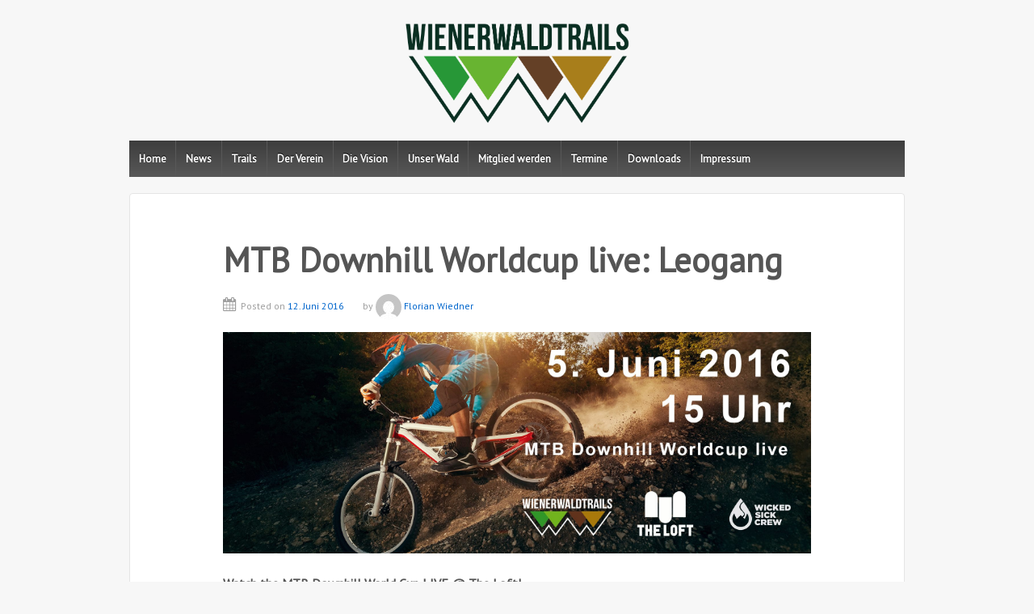

--- FILE ---
content_type: text/html; charset=UTF-8
request_url: https://www.wienerwaldtrails.at/mtb-downhill-worldcup-live-leogang/
body_size: 13562
content:
	<!doctype html>
	<!--[if !IE]>
	<html class="no-js non-ie" lang="de"> <![endif]-->
	<!--[if IE 7 ]>
	<html class="no-js ie7" lang="de"> <![endif]-->
	<!--[if IE 8 ]>
	<html class="no-js ie8" lang="de"> <![endif]-->
	<!--[if IE 9 ]>
	<html class="no-js ie9" lang="de"> <![endif]-->
	<!--[if gt IE 9]><!-->
<html class="no-js" lang="de"> <!--<![endif]-->
	<head>

		<meta charset="UTF-8"/>
		<meta name="viewport" content="width=device-width, initial-scale=1.0">

		<title>MTB Downhill Worldcup live: Leogang &#124; WienerWaldTrails</title>

		<link rel="profile" href="http://gmpg.org/xfn/11"/>
		<link rel="pingback" href="https://www.wienerwaldtrails.at/xmlrpc.php"/>

		<title>MTB Downhill Worldcup live: Leogang &#8211; WienerWaldTrails</title>
<meta name='robots' content='max-image-preview:large' />
<meta name="dlm-version" content="5.1.6"><link rel="alternate" type="application/rss+xml" title="WienerWaldTrails &raquo; Feed" href="https://www.wienerwaldtrails.at/feed/" />
		<link rel="apple-touch-icon" href="https://www.wienerwaldtrails.at/wp-content/uploads/2014/11/WWT_logo_newsletter.png"/>
	<link rel="alternate" title="oEmbed (JSON)" type="application/json+oembed" href="https://www.wienerwaldtrails.at/wp-json/oembed/1.0/embed?url=https%3A%2F%2Fwww.wienerwaldtrails.at%2Fmtb-downhill-worldcup-live-leogang%2F" />
<link rel="alternate" title="oEmbed (XML)" type="text/xml+oembed" href="https://www.wienerwaldtrails.at/wp-json/oembed/1.0/embed?url=https%3A%2F%2Fwww.wienerwaldtrails.at%2Fmtb-downhill-worldcup-live-leogang%2F&#038;format=xml" />
<style id='wp-img-auto-sizes-contain-inline-css' type='text/css'>
img:is([sizes=auto i],[sizes^="auto," i]){contain-intrinsic-size:3000px 1500px}
/*# sourceURL=wp-img-auto-sizes-contain-inline-css */
</style>
<style id='wp-emoji-styles-inline-css' type='text/css'>

	img.wp-smiley, img.emoji {
		display: inline !important;
		border: none !important;
		box-shadow: none !important;
		height: 1em !important;
		width: 1em !important;
		margin: 0 0.07em !important;
		vertical-align: -0.1em !important;
		background: none !important;
		padding: 0 !important;
	}
/*# sourceURL=wp-emoji-styles-inline-css */
</style>
<link rel='stylesheet' id='wp-block-library-css' href='https://www.wienerwaldtrails.at/wp-includes/css/dist/block-library/style.min.css?ver=e177725a6b8d4a872e936c31e3286d6d' type='text/css' media='all' />
<style id='global-styles-inline-css' type='text/css'>
:root{--wp--preset--aspect-ratio--square: 1;--wp--preset--aspect-ratio--4-3: 4/3;--wp--preset--aspect-ratio--3-4: 3/4;--wp--preset--aspect-ratio--3-2: 3/2;--wp--preset--aspect-ratio--2-3: 2/3;--wp--preset--aspect-ratio--16-9: 16/9;--wp--preset--aspect-ratio--9-16: 9/16;--wp--preset--color--black: #000000;--wp--preset--color--cyan-bluish-gray: #abb8c3;--wp--preset--color--white: #ffffff;--wp--preset--color--pale-pink: #f78da7;--wp--preset--color--vivid-red: #cf2e2e;--wp--preset--color--luminous-vivid-orange: #ff6900;--wp--preset--color--luminous-vivid-amber: #fcb900;--wp--preset--color--light-green-cyan: #7bdcb5;--wp--preset--color--vivid-green-cyan: #00d084;--wp--preset--color--pale-cyan-blue: #8ed1fc;--wp--preset--color--vivid-cyan-blue: #0693e3;--wp--preset--color--vivid-purple: #9b51e0;--wp--preset--gradient--vivid-cyan-blue-to-vivid-purple: linear-gradient(135deg,rgb(6,147,227) 0%,rgb(155,81,224) 100%);--wp--preset--gradient--light-green-cyan-to-vivid-green-cyan: linear-gradient(135deg,rgb(122,220,180) 0%,rgb(0,208,130) 100%);--wp--preset--gradient--luminous-vivid-amber-to-luminous-vivid-orange: linear-gradient(135deg,rgb(252,185,0) 0%,rgb(255,105,0) 100%);--wp--preset--gradient--luminous-vivid-orange-to-vivid-red: linear-gradient(135deg,rgb(255,105,0) 0%,rgb(207,46,46) 100%);--wp--preset--gradient--very-light-gray-to-cyan-bluish-gray: linear-gradient(135deg,rgb(238,238,238) 0%,rgb(169,184,195) 100%);--wp--preset--gradient--cool-to-warm-spectrum: linear-gradient(135deg,rgb(74,234,220) 0%,rgb(151,120,209) 20%,rgb(207,42,186) 40%,rgb(238,44,130) 60%,rgb(251,105,98) 80%,rgb(254,248,76) 100%);--wp--preset--gradient--blush-light-purple: linear-gradient(135deg,rgb(255,206,236) 0%,rgb(152,150,240) 100%);--wp--preset--gradient--blush-bordeaux: linear-gradient(135deg,rgb(254,205,165) 0%,rgb(254,45,45) 50%,rgb(107,0,62) 100%);--wp--preset--gradient--luminous-dusk: linear-gradient(135deg,rgb(255,203,112) 0%,rgb(199,81,192) 50%,rgb(65,88,208) 100%);--wp--preset--gradient--pale-ocean: linear-gradient(135deg,rgb(255,245,203) 0%,rgb(182,227,212) 50%,rgb(51,167,181) 100%);--wp--preset--gradient--electric-grass: linear-gradient(135deg,rgb(202,248,128) 0%,rgb(113,206,126) 100%);--wp--preset--gradient--midnight: linear-gradient(135deg,rgb(2,3,129) 0%,rgb(40,116,252) 100%);--wp--preset--font-size--small: 13px;--wp--preset--font-size--medium: 20px;--wp--preset--font-size--large: 36px;--wp--preset--font-size--x-large: 42px;--wp--preset--spacing--20: 0.44rem;--wp--preset--spacing--30: 0.67rem;--wp--preset--spacing--40: 1rem;--wp--preset--spacing--50: 1.5rem;--wp--preset--spacing--60: 2.25rem;--wp--preset--spacing--70: 3.38rem;--wp--preset--spacing--80: 5.06rem;--wp--preset--shadow--natural: 6px 6px 9px rgba(0, 0, 0, 0.2);--wp--preset--shadow--deep: 12px 12px 50px rgba(0, 0, 0, 0.4);--wp--preset--shadow--sharp: 6px 6px 0px rgba(0, 0, 0, 0.2);--wp--preset--shadow--outlined: 6px 6px 0px -3px rgb(255, 255, 255), 6px 6px rgb(0, 0, 0);--wp--preset--shadow--crisp: 6px 6px 0px rgb(0, 0, 0);}:where(.is-layout-flex){gap: 0.5em;}:where(.is-layout-grid){gap: 0.5em;}body .is-layout-flex{display: flex;}.is-layout-flex{flex-wrap: wrap;align-items: center;}.is-layout-flex > :is(*, div){margin: 0;}body .is-layout-grid{display: grid;}.is-layout-grid > :is(*, div){margin: 0;}:where(.wp-block-columns.is-layout-flex){gap: 2em;}:where(.wp-block-columns.is-layout-grid){gap: 2em;}:where(.wp-block-post-template.is-layout-flex){gap: 1.25em;}:where(.wp-block-post-template.is-layout-grid){gap: 1.25em;}.has-black-color{color: var(--wp--preset--color--black) !important;}.has-cyan-bluish-gray-color{color: var(--wp--preset--color--cyan-bluish-gray) !important;}.has-white-color{color: var(--wp--preset--color--white) !important;}.has-pale-pink-color{color: var(--wp--preset--color--pale-pink) !important;}.has-vivid-red-color{color: var(--wp--preset--color--vivid-red) !important;}.has-luminous-vivid-orange-color{color: var(--wp--preset--color--luminous-vivid-orange) !important;}.has-luminous-vivid-amber-color{color: var(--wp--preset--color--luminous-vivid-amber) !important;}.has-light-green-cyan-color{color: var(--wp--preset--color--light-green-cyan) !important;}.has-vivid-green-cyan-color{color: var(--wp--preset--color--vivid-green-cyan) !important;}.has-pale-cyan-blue-color{color: var(--wp--preset--color--pale-cyan-blue) !important;}.has-vivid-cyan-blue-color{color: var(--wp--preset--color--vivid-cyan-blue) !important;}.has-vivid-purple-color{color: var(--wp--preset--color--vivid-purple) !important;}.has-black-background-color{background-color: var(--wp--preset--color--black) !important;}.has-cyan-bluish-gray-background-color{background-color: var(--wp--preset--color--cyan-bluish-gray) !important;}.has-white-background-color{background-color: var(--wp--preset--color--white) !important;}.has-pale-pink-background-color{background-color: var(--wp--preset--color--pale-pink) !important;}.has-vivid-red-background-color{background-color: var(--wp--preset--color--vivid-red) !important;}.has-luminous-vivid-orange-background-color{background-color: var(--wp--preset--color--luminous-vivid-orange) !important;}.has-luminous-vivid-amber-background-color{background-color: var(--wp--preset--color--luminous-vivid-amber) !important;}.has-light-green-cyan-background-color{background-color: var(--wp--preset--color--light-green-cyan) !important;}.has-vivid-green-cyan-background-color{background-color: var(--wp--preset--color--vivid-green-cyan) !important;}.has-pale-cyan-blue-background-color{background-color: var(--wp--preset--color--pale-cyan-blue) !important;}.has-vivid-cyan-blue-background-color{background-color: var(--wp--preset--color--vivid-cyan-blue) !important;}.has-vivid-purple-background-color{background-color: var(--wp--preset--color--vivid-purple) !important;}.has-black-border-color{border-color: var(--wp--preset--color--black) !important;}.has-cyan-bluish-gray-border-color{border-color: var(--wp--preset--color--cyan-bluish-gray) !important;}.has-white-border-color{border-color: var(--wp--preset--color--white) !important;}.has-pale-pink-border-color{border-color: var(--wp--preset--color--pale-pink) !important;}.has-vivid-red-border-color{border-color: var(--wp--preset--color--vivid-red) !important;}.has-luminous-vivid-orange-border-color{border-color: var(--wp--preset--color--luminous-vivid-orange) !important;}.has-luminous-vivid-amber-border-color{border-color: var(--wp--preset--color--luminous-vivid-amber) !important;}.has-light-green-cyan-border-color{border-color: var(--wp--preset--color--light-green-cyan) !important;}.has-vivid-green-cyan-border-color{border-color: var(--wp--preset--color--vivid-green-cyan) !important;}.has-pale-cyan-blue-border-color{border-color: var(--wp--preset--color--pale-cyan-blue) !important;}.has-vivid-cyan-blue-border-color{border-color: var(--wp--preset--color--vivid-cyan-blue) !important;}.has-vivid-purple-border-color{border-color: var(--wp--preset--color--vivid-purple) !important;}.has-vivid-cyan-blue-to-vivid-purple-gradient-background{background: var(--wp--preset--gradient--vivid-cyan-blue-to-vivid-purple) !important;}.has-light-green-cyan-to-vivid-green-cyan-gradient-background{background: var(--wp--preset--gradient--light-green-cyan-to-vivid-green-cyan) !important;}.has-luminous-vivid-amber-to-luminous-vivid-orange-gradient-background{background: var(--wp--preset--gradient--luminous-vivid-amber-to-luminous-vivid-orange) !important;}.has-luminous-vivid-orange-to-vivid-red-gradient-background{background: var(--wp--preset--gradient--luminous-vivid-orange-to-vivid-red) !important;}.has-very-light-gray-to-cyan-bluish-gray-gradient-background{background: var(--wp--preset--gradient--very-light-gray-to-cyan-bluish-gray) !important;}.has-cool-to-warm-spectrum-gradient-background{background: var(--wp--preset--gradient--cool-to-warm-spectrum) !important;}.has-blush-light-purple-gradient-background{background: var(--wp--preset--gradient--blush-light-purple) !important;}.has-blush-bordeaux-gradient-background{background: var(--wp--preset--gradient--blush-bordeaux) !important;}.has-luminous-dusk-gradient-background{background: var(--wp--preset--gradient--luminous-dusk) !important;}.has-pale-ocean-gradient-background{background: var(--wp--preset--gradient--pale-ocean) !important;}.has-electric-grass-gradient-background{background: var(--wp--preset--gradient--electric-grass) !important;}.has-midnight-gradient-background{background: var(--wp--preset--gradient--midnight) !important;}.has-small-font-size{font-size: var(--wp--preset--font-size--small) !important;}.has-medium-font-size{font-size: var(--wp--preset--font-size--medium) !important;}.has-large-font-size{font-size: var(--wp--preset--font-size--large) !important;}.has-x-large-font-size{font-size: var(--wp--preset--font-size--x-large) !important;}
/*# sourceURL=global-styles-inline-css */
</style>

<style id='classic-theme-styles-inline-css' type='text/css'>
/*! This file is auto-generated */
.wp-block-button__link{color:#fff;background-color:#32373c;border-radius:9999px;box-shadow:none;text-decoration:none;padding:calc(.667em + 2px) calc(1.333em + 2px);font-size:1.125em}.wp-block-file__button{background:#32373c;color:#fff;text-decoration:none}
/*# sourceURL=/wp-includes/css/classic-themes.min.css */
</style>
<link rel='stylesheet' id='related-posts-by-taxonomy-css' href='https://www.wienerwaldtrails.at/wp-content/plugins/related-posts-by-taxonomy/includes/assets/css/styles.css?ver=e177725a6b8d4a872e936c31e3286d6d' type='text/css' media='all' />
<link rel='stylesheet' id='rs-plugin-settings-css' href='https://www.wienerwaldtrails.at/wp-content/plugins/revslider/public/assets/css/settings.css?ver=5.3.1.5' type='text/css' media='all' />
<style id='rs-plugin-settings-inline-css' type='text/css'>
#rs-demo-id {}
/*# sourceURL=rs-plugin-settings-inline-css */
</style>
<link rel='stylesheet' id='responsive-style-css' href='https://www.wienerwaldtrails.at/wp-content/themes/responsivepro/core/css/style.css?ver=6.3.2' type='text/css' media='all' />
<link rel='stylesheet' id='responsive-media-queries-css' href='https://www.wienerwaldtrails.at/wp-content/themes/responsivepro/core/css/responsive.css?ver=6.3.2' type='text/css' media='all' />
<link rel='stylesheet' id='responsive-child-style-css' href='https://www.wienerwaldtrails.at/wp-content/themes/wwtv2/style.css?ver=2.1' type='text/css' media='all' />
<link rel='stylesheet' id='pro-css-css' href='https://www.wienerwaldtrails.at/wp-content/themes/responsivepro/pro/lib/css/style.css?ver=1.0' type='text/css' media='all' />
<link rel='stylesheet' id='fontAwesome-css' href='https://www.wienerwaldtrails.at/wp-content/themes/responsivepro/pro/lib/css/font-awesome.min.css?ver=1.0' type='text/css' media='all' />
<!--n2css--><!--n2js--><script type="text/javascript" src="https://www.wienerwaldtrails.at/wp-includes/js/jquery/jquery.min.js?ver=3.7.1" id="jquery-core-js"></script>
<script type="text/javascript" src="https://www.wienerwaldtrails.at/wp-includes/js/jquery/jquery-migrate.min.js?ver=3.4.1" id="jquery-migrate-js"></script>
<script type="text/javascript" src="https://www.wienerwaldtrails.at/wp-content/plugins/revslider/public/assets/js/jquery.themepunch.tools.min.js?ver=5.3.1.5" id="tp-tools-js"></script>
<script type="text/javascript" src="https://www.wienerwaldtrails.at/wp-content/plugins/revslider/public/assets/js/jquery.themepunch.revolution.min.js?ver=5.3.1.5" id="revmin-js"></script>
<script type="text/javascript" src="https://www.wienerwaldtrails.at/wp-content/themes/responsivepro/core/js/responsive-modernizr.min.js?ver=2.6.1" id="modernizr-js"></script>
<link rel="https://api.w.org/" href="https://www.wienerwaldtrails.at/wp-json/" /><link rel="alternate" title="JSON" type="application/json" href="https://www.wienerwaldtrails.at/wp-json/wp/v2/posts/2008" /><link rel="EditURI" type="application/rsd+xml" title="RSD" href="https://www.wienerwaldtrails.at/xmlrpc.php?rsd" />

<link rel="canonical" href="https://www.wienerwaldtrails.at/mtb-downhill-worldcup-live-leogang/" />
<link rel='shortlink' href='https://www.wienerwaldtrails.at/?p=2008' />
<style id="mystickymenu" type="text/css">#mysticky-nav { width:100%; position: static; height: auto !important; }#mysticky-nav.wrapfixed { position:fixed; left: 0px; margin-top:0px;  z-index: 99990; -webkit-transition: 0.3s; -moz-transition: 0.3s; -o-transition: 0.3s; transition: 0.3s; -ms-filter:"progid:DXImageTransform.Microsoft.Alpha(Opacity=90)"; filter: alpha(opacity=90); opacity:0.9; background-color: #f7f5e7;}#mysticky-nav.wrapfixed .myfixed{ background-color: #f7f5e7; position: relative;top: auto;left: auto;right: auto;}#mysticky-nav .myfixed { margin:0 auto; float:none; border:0px; background:none; max-width:100%; }</style>			<style type="text/css">
																															</style>
			<script type="text/javascript">
(function(url){
	if(/(?:Chrome\/26\.0\.1410\.63 Safari\/537\.31|WordfenceTestMonBot)/.test(navigator.userAgent)){ return; }
	var addEvent = function(evt, handler) {
		if (window.addEventListener) {
			document.addEventListener(evt, handler, false);
		} else if (window.attachEvent) {
			document.attachEvent('on' + evt, handler);
		}
	};
	var removeEvent = function(evt, handler) {
		if (window.removeEventListener) {
			document.removeEventListener(evt, handler, false);
		} else if (window.detachEvent) {
			document.detachEvent('on' + evt, handler);
		}
	};
	var evts = 'contextmenu dblclick drag dragend dragenter dragleave dragover dragstart drop keydown keypress keyup mousedown mousemove mouseout mouseover mouseup mousewheel scroll'.split(' ');
	var logHuman = function() {
		if (window.wfLogHumanRan) { return; }
		window.wfLogHumanRan = true;
		var wfscr = document.createElement('script');
		wfscr.type = 'text/javascript';
		wfscr.async = true;
		wfscr.src = url + '&r=' + Math.random();
		(document.getElementsByTagName('head')[0]||document.getElementsByTagName('body')[0]).appendChild(wfscr);
		for (var i = 0; i < evts.length; i++) {
			removeEvent(evts[i], logHuman);
		}
	};
	for (var i = 0; i < evts.length; i++) {
		addEvent(evts[i], logHuman);
	}
})('//www.wienerwaldtrails.at/?wordfence_lh=1&hid=1CB1FC75BFEEB85A23F1C77FE4903893');
</script>	<script>
		jQuery(document).ready(function(){
		var copyright_text = "Wienerwaldtrails";
		var cyberchimps_link = "";
		var siteurl = "https://www.wienerwaldtrails.at"; 
		if(copyright_text == "")
		{
			jQuery(".copyright #copyright_link").text(" "+"Default copyright text");
		}
		else{ 
			jQuery(".copyright #copyright_link").text(" "+copyright_text);
		}
		jQuery(".copyright #copyright_link").attr('href',siteurl);
		if(cyberchimps_link == 1)
		{
			jQuery(".powered").css("display","block");
		}
		else{
			jQuery(".powered").css("display","none");
		}
		});
	</script>
<!-- We need this for debugging -->
<!-- Responsive Pro 1.3 -->
<!-- WWTv2 2.1 -->
<meta name="generator" content="Powered by Visual Composer - drag and drop page builder for WordPress."/>
<!--[if lte IE 9]><link rel="stylesheet" type="text/css" href="https://www.wienerwaldtrails.at/wp-content/plugins/js_composer/assets/css/vc_lte_ie9.min.css" media="screen"><![endif]--><!--[if IE  8]><link rel="stylesheet" type="text/css" href="https://www.wienerwaldtrails.at/wp-content/plugins/js_composer/assets/css/vc-ie8.min.css" media="screen"><![endif]--><style type="text/css" id="custom-background-css">
body.custom-background { background-color: #f7f7f7; }
</style>
	<meta name="generator" content="Powered by Slider Revolution 5.3.1.5 - responsive, Mobile-Friendly Slider Plugin for WordPress with comfortable drag and drop interface." />
<link rel="icon" href="https://www.wienerwaldtrails.at/wp-content/uploads/2025/11/cropped-WWT_logo_website-32x32.png" sizes="32x32" />
<link rel="icon" href="https://www.wienerwaldtrails.at/wp-content/uploads/2025/11/cropped-WWT_logo_website-192x192.png" sizes="192x192" />
<link rel="apple-touch-icon" href="https://www.wienerwaldtrails.at/wp-content/uploads/2025/11/cropped-WWT_logo_website-180x180.png" />
<meta name="msapplication-TileImage" content="https://www.wienerwaldtrails.at/wp-content/uploads/2025/11/cropped-WWT_logo_website-270x270.png" />
		<link rel="stylesheet" type="text/css" href="//fonts.googleapis.com/css?family=PT+Sans|PT+Sans">
		<style type="text/css" id="customizer_styles">
				body {
		 font-family: 'PT Sans';
		 font-size: 16px;
				}

				h1, h2, h3, h4, h5, h6, .widget-title h3 {
		 font-family: 'PT Sans';
				}

				input[type='reset'], input[type='button'], input[type='submit'] {
		 font-family: 'PT Sans';
				}

			</style>
		<style type="text/css" id="wp-custom-css">
			/*
Hier kannst du dein eigenes CSS einfügen.

Klicke auf das Hilfe-Symbol oben, um mehr zu lernen.
*/

.widget-wrapper {
background-color: #ffffff;
border-radius: 0px;
}

#widgets {
margin-top: 0px;
}


#footer_widget .col-300:nth-child(3n+3) {
    margin-right: 2.12766%;
}
#logo {
    float: none;
    margin: 0;
    padding-bottom: 10px;
    text-align: center;
}
.featured-title {
    display: none;
}
#featured-image {
    margin: 0;
}
.front-page #featured {
    padding-bottom: 0;
}
.mini p {
    font-size: 0.8em !important;
    font-style: italic;
    line-height: 98%;
    margin: 10px;
}
.vc_message_box p {
    margin: 0;
}
.post-title a {
    color: #444444;
}
.title-archive {
    display: none;
}
#container {
    padding: 0;
}
.shariff li {
    width: 22.2%;
}
.responsive-video iframe {
    height: 100%;
    left: 0;
    position: absolute;
    top: 0;
    width: 100%;
}
.responsive-video {
    height: 0;
    overflow: hidden;
    padding-bottom: 56.25%;
    padding-top: 0;
    position: relative;
}
#trailmap {
    height: 380px;
    left: 0;
    margin-top: -20px;
    position: absolute;
    right: 0;
    top: 0;
    width: 100%;
}
#content-trails {
    margin-bottom: 20px;
    margin-top: 380px;
}
#trail-info {
    background-color: #dcedc2;
    margin-top: 0em;
    padding-bottom: 50px;
}
#trail-info-content {
    padding: 0em 1em 1em 1em;
}

#trail-news {
    background-color: #f9b616;
    padding-bottom: 15px;
    margin: 15px auto;
}

#trail-news-content {
    padding: 0em 1em 1em 1em;
}

#trail-status {
    height: 50px;
    margin: 15px auto;
}

#trail-status img {
    height: 40px;
    padding: 0em 1em 1em 0em;
}

#trail-status h5 {
   display:inline-block;
   font-size: 1.5em;
   margin:0px;
}

.gallery {
  margin:0 auto 18px;
}

.gallery .gallery-item {
  float:left;
  margin-top:0;
  max-width:180px;
  text-align:center;
}

#mc-embedded-subscribe {background:transparent; clear:left; font:14px Helvetica,Arial,sans-serif; }

#mc-embedded-subscribe .button {
	background:#0e731a;
	text-align:center;
}

.goog-inline-block {
	border:none;
}

div.error-message {
display: none;
}

		</style>
		<noscript><style type="text/css"> .wpb_animate_when_almost_visible { opacity: 1; }</style></noscript>		<link href="/wwtrailsapp/main.05c95eb0b3a5969d977ecd20267bfe12.css" rel="stylesheet">
	<link rel='stylesheet' id='shariffcss-css' href='https://www.wienerwaldtrails.at/wp-content/plugins/shariff/css/shariff.min.css?ver=4.6.15' type='text/css' media='all' />
</head>

<body class="wp-singular post-template-default single single-post postid-2008 single-format-standard custom-background wp-theme-responsivepro wp-child-theme-wwtv2 default-layout wpb-js-composer js-comp-ver-4.12.1 vc_responsive">

<div id="container" class="hfeed">
	<div class="skip-container cf">
		<a class="skip-link screen-reader-text focusable" href="#content">&darr; Zum Inhalt</a>
	</div><!-- .skip-container -->
	<div id="header">

		
		
		
		
			<div id="logo">
				<a href="https://www.wienerwaldtrails.at/"><img src="https://www.wienerwaldtrails.at/wp-content/uploads/2014/11/WWT01_color_transparent.png" width="300" height="100" alt="WienerWaldTrails"/></a>
			</div><!-- end of #logo -->

		
		
				<div class="main-nav"><ul id="menu-main" class="menu"><li id="menu-item-631" class="menu-item menu-item-type-custom menu-item-object-custom menu-item-home menu-item-631"><a href="https://www.wienerwaldtrails.at">Home</a></li>
<li id="menu-item-1424" class="menu-item menu-item-type-taxonomy menu-item-object-category menu-item-1424"><a href="https://www.wienerwaldtrails.at/category/news/">News</a></li>
<li id="menu-item-2337" class="menu-item menu-item-type-custom menu-item-object-custom menu-item-2337"><a href="/trails">Trails</a></li>
<li id="menu-item-619" class="menu-item menu-item-type-post_type menu-item-object-page menu-item-has-children menu-item-619"><a href="https://www.wienerwaldtrails.at/der-verein/">Der Verein</a>
<ul class="sub-menu">
	<li id="menu-item-633" class="menu-item menu-item-type-custom menu-item-object-custom menu-item-633"><a href="https://www.wienerwaldtrails.at/?p=611#mission">Mission</a></li>
	<li id="menu-item-634" class="menu-item menu-item-type-custom menu-item-object-custom menu-item-634"><a href="https://www.wienerwaldtrails.at/?p=611#background">Woher wir kommen</a></li>
	<li id="menu-item-635" class="menu-item menu-item-type-custom menu-item-object-custom menu-item-635"><a href="https://www.wienerwaldtrails.at/?p=611#wer">Wer wir sind</a></li>
	<li id="menu-item-636" class="menu-item menu-item-type-custom menu-item-object-custom menu-item-636"><a href="https://www.wienerwaldtrails.at/?p=611#supporter">Unsere Unterstützer</a></li>
	<li id="menu-item-637" class="menu-item menu-item-type-custom menu-item-object-custom menu-item-637"><a href="https://www.wienerwaldtrails.at/?p=611#kontakt">Kontakt</a></li>
</ul>
</li>
<li id="menu-item-620" class="menu-item menu-item-type-post_type menu-item-object-page menu-item-620"><a href="https://www.wienerwaldtrails.at/die-vision/">Die Vision</a></li>
<li id="menu-item-618" class="menu-item menu-item-type-post_type menu-item-object-page menu-item-618"><a href="https://www.wienerwaldtrails.at/unser-wald/">Unser Wald</a></li>
<li id="menu-item-632" class="menu-item menu-item-type-post_type menu-item-object-page menu-item-632"><a href="https://www.wienerwaldtrails.at/mitglied-werden/">Mitglied werden</a></li>
<li id="menu-item-1027" class="menu-item menu-item-type-taxonomy menu-item-object-category current-post-ancestor current-menu-parent current-post-parent menu-item-1027"><a href="https://www.wienerwaldtrails.at/category/termine/">Termine</a></li>
<li id="menu-item-661" class="menu-item menu-item-type-post_type menu-item-object-page menu-item-661"><a href="https://www.wienerwaldtrails.at/downloads/">Downloads</a></li>
<li id="menu-item-985" class="menu-item menu-item-type-post_type menu-item-object-page menu-item-985"><a href="https://www.wienerwaldtrails.at/impressum/">Impressum</a></li>
</ul></div>
		
		
	</div><!-- end of #header -->

<div id="wrapper" class="clearfix">

<div id="content" class="grid col-940">

	
	
		
						<div id="post-2008" class="post-2008 post type-post status-publish format-standard has-post-thumbnail hentry category-termine">
				
				
	<h1 class="entry-title post-title">MTB Downhill Worldcup live: Leogang</h1>

<div class="post-meta">
	<span class="posted-on-meta"><i class="fa fa-calendar" aria-hidden="true"></i><span class="meta-prep meta-prep-author posted">Posted on </span><a href="https://www.wienerwaldtrails.at/mtb-downhill-worldcup-live-leogang/" title="19:00" rel="bookmark"><span class="timestamp updated">12. Juni 2016</span></a></span><span class="author-link byline"> by <span class="author vcard"><a class="url fn n" href="https://www.wienerwaldtrails.at/author/flow/" title="Alle Beiträge von Florian Wiedner anzeigen" rel="author"> <span class="author-gravtar"> <img alt='' src='https://secure.gravatar.com/avatar/1b74050586640dc678d9db8c5c553eb94e54f3452aee31a0caadb096decafba8?s=32&#038;d=mm&#038;r=g' srcset='https://secure.gravatar.com/avatar/1b74050586640dc678d9db8c5c553eb94e54f3452aee31a0caadb096decafba8?s=64&#038;d=mm&#038;r=g 2x' class='avatar avatar-32 photo' height='32' width='32' decoding='async'/> </span>Florian Wiedner</a></span></span></div><!-- end of .post-meta -->

				<div class="post-entry">
								<div class="featured-image">
				<a href="https://www.wienerwaldtrails.at/mtb-downhill-worldcup-live-leogang/" title="Permalink zu MTB Downhill Worldcup live: Leogang" rel="bookmark">
					<img width="2048" height="770" src="https://www.wienerwaldtrails.at/wp-content/uploads/2014/11/Titelbild_DH_Worldcup.jpg" class="attachment- size- wp-post-image" alt="" decoding="async" fetchpriority="high" srcset="https://www.wienerwaldtrails.at/wp-content/uploads/2014/11/Titelbild_DH_Worldcup.jpg 2048w, https://www.wienerwaldtrails.at/wp-content/uploads/2014/11/Titelbild_DH_Worldcup-300x113.jpg 300w, https://www.wienerwaldtrails.at/wp-content/uploads/2014/11/Titelbild_DH_Worldcup-768x289.jpg 768w, https://www.wienerwaldtrails.at/wp-content/uploads/2014/11/Titelbild_DH_Worldcup-1024x385.jpg 1024w, https://www.wienerwaldtrails.at/wp-content/uploads/2014/11/Titelbild_DH_Worldcup-100x38.jpg 100w, https://www.wienerwaldtrails.at/wp-content/uploads/2014/11/Titelbild_DH_Worldcup-150x56.jpg 150w, https://www.wienerwaldtrails.at/wp-content/uploads/2014/11/Titelbild_DH_Worldcup-200x75.jpg 200w, https://www.wienerwaldtrails.at/wp-content/uploads/2014/11/Titelbild_DH_Worldcup-450x169.jpg 450w, https://www.wienerwaldtrails.at/wp-content/uploads/2014/11/Titelbild_DH_Worldcup-600x226.jpg 600w, https://www.wienerwaldtrails.at/wp-content/uploads/2014/11/Titelbild_DH_Worldcup-900x338.jpg 900w" sizes="(max-width: 2048px) 100vw, 2048px" />				</a>
			</div>
							<p><strong>Watch the MTB Downhill World Cup LIVE @ The Loft!</strong></p>
<hr />
<p>Am 12. Juni hat der DH Worldcup Station in Österreich, in Leogang! Wer es nicht nach Leogang schafft &#8211; ab ins Loft!</p>
<p>Wienerwald Trails, The Loft und die WS CREW ∆ laden ein, sich das Rennen live im Café im Loft anzusehen.</p>
<hr />
<p><strong>Free entry!</strong></p>
<p><strong>Wo: </strong><span>The Loft, Lerchenfelder Gürtel 37, 1160 Wien<br />
</span><strong>Einlass:</strong> 14 Uhr<br />
<strong>Beginn der Übertragung:</strong> 14.30 Uhr</p>
<p>&nbsp;</p>
<div class="shariff shariff-align-flex-start shariff-widget-align-flex-start shariff-buttonstretch"><ul class="shariff-buttons theme-round orientation-horizontal buttonsize-medium"><li class="shariff-button bluesky shariff-nocustomcolor" style="background-color:#84c4ff;border-radius:1%"><a href="https://bsky.app/intent/compose?text=MTB%20Downhill%20Worldcup%20live%3A%20Leogang https%3A%2F%2Fwww.wienerwaldtrails.at%2Fmtb-downhill-worldcup-live-leogang%2F " title="Bei Bluesky teilen" aria-label="Bei Bluesky teilen" role="button" rel="noopener nofollow" class="shariff-link" style=";border-radius:1%; background-color:#0085ff; color:#fff" target="_blank"><span class="shariff-icon" style=""><svg width="20" height="20" version="1.1" xmlns="http://www.w3.org/2000/svg" viewBox="0 0 20 20"><path class="st0" d="M4.89,3.12c2.07,1.55,4.3,4.71,5.11,6.4.82-1.69,3.04-4.84,5.11-6.4,1.49-1.12,3.91-1.99,3.91.77,0,.55-.32,4.63-.5,5.3-.64,2.3-2.99,2.89-5.08,2.54,3.65.62,4.58,2.68,2.57,4.74-3.81,3.91-5.48-.98-5.9-2.23-.08-.23-.11-.34-.12-.25,0-.09-.04.02-.12.25-.43,1.25-2.09,6.14-5.9,2.23-2.01-2.06-1.08-4.12,2.57-4.74-2.09.36-4.44-.23-5.08-2.54-.19-.66-.5-4.74-.5-5.3,0-2.76,2.42-1.89,3.91-.77h0Z"/></svg></span></a></li><li class="shariff-button reddit shariff-nocustomcolor" style="background-color:#ff5700;border-radius:1%"><a href="https://www.reddit.com/submit?url=https%3A%2F%2Fwww.wienerwaldtrails.at%2Fmtb-downhill-worldcup-live-leogang%2F" title="Bei Reddit teilen" aria-label="Bei Reddit teilen" role="button" rel="noopener nofollow" class="shariff-link" style=";border-radius:1%; background-color:#ff4500; color:#fff" target="_blank"><span class="shariff-icon" style=""><svg xmlns="http://www.w3.org/2000/svg" viewBox="0 0 512 512"><path fill="#ff4500" d="M440.3 203.5c-15 0-28.2 6.2-37.9 15.9-35.7-24.7-83.8-40.6-137.1-42.3L293 52.3l88.2 19.8c0 21.6 17.6 39.2 39.2 39.2 22 0 39.7-18.1 39.7-39.7s-17.6-39.7-39.7-39.7c-15.4 0-28.7 9.3-35.3 22l-97.4-21.6c-4.9-1.3-9.7 2.2-11 7.1L246.3 177c-52.9 2.2-100.5 18.1-136.3 42.8-9.7-10.1-23.4-16.3-38.4-16.3-55.6 0-73.8 74.6-22.9 100.1-1.8 7.9-2.6 16.3-2.6 24.7 0 83.8 94.4 151.7 210.3 151.7 116.4 0 210.8-67.9 210.8-151.7 0-8.4-.9-17.2-3.1-25.1 49.9-25.6 31.5-99.7-23.8-99.7zM129.4 308.9c0-22 17.6-39.7 39.7-39.7 21.6 0 39.2 17.6 39.2 39.7 0 21.6-17.6 39.2-39.2 39.2-22 .1-39.7-17.6-39.7-39.2zm214.3 93.5c-36.4 36.4-139.1 36.4-175.5 0-4-3.5-4-9.7 0-13.7 3.5-3.5 9.7-3.5 13.2 0 27.8 28.5 120 29 149 0 3.5-3.5 9.7-3.5 13.2 0 4.1 4 4.1 10.2.1 13.7zm-.8-54.2c-21.6 0-39.2-17.6-39.2-39.2 0-22 17.6-39.7 39.2-39.7 22 0 39.7 17.6 39.7 39.7-.1 21.5-17.7 39.2-39.7 39.2z"/></svg></span></a></li><li class="shariff-button facebook shariff-nocustomcolor" style="background-color:#4273c8;border-radius:1%"><a href="https://www.facebook.com/sharer/sharer.php?u=https%3A%2F%2Fwww.wienerwaldtrails.at%2Fmtb-downhill-worldcup-live-leogang%2F" title="Bei Facebook teilen" aria-label="Bei Facebook teilen" role="button" rel="nofollow" class="shariff-link" style=";border-radius:1%; background-color:#3b5998; color:#fff" target="_blank"><span class="shariff-icon" style=""><svg width="32px" height="20px" xmlns="http://www.w3.org/2000/svg" viewBox="0 0 18 32"><path fill="#3b5998" d="M17.1 0.2v4.7h-2.8q-1.5 0-2.1 0.6t-0.5 1.9v3.4h5.2l-0.7 5.3h-4.5v13.6h-5.5v-13.6h-4.5v-5.3h4.5v-3.9q0-3.3 1.9-5.2t5-1.8q2.6 0 4.1 0.2z"/></svg></span></a></li><li class="shariff-button whatsapp shariff-nocustomcolor" style="background-color:#5cbe4a;border-radius:1%"><a href="https://api.whatsapp.com/send?text=https%3A%2F%2Fwww.wienerwaldtrails.at%2Fmtb-downhill-worldcup-live-leogang%2F%20MTB%20Downhill%20Worldcup%20live%3A%20Leogang" title="Bei Whatsapp teilen" aria-label="Bei Whatsapp teilen" role="button" rel="noopener nofollow" class="shariff-link" style=";border-radius:1%; background-color:#34af23; color:#fff" target="_blank"><span class="shariff-icon" style=""><svg width="32px" height="20px" xmlns="http://www.w3.org/2000/svg" viewBox="0 0 32 32"><path fill="#34af23" d="M17.6 17.4q0.2 0 1.7 0.8t1.6 0.9q0 0.1 0 0.3 0 0.6-0.3 1.4-0.3 0.7-1.3 1.2t-1.8 0.5q-1 0-3.4-1.1-1.7-0.8-3-2.1t-2.6-3.3q-1.3-1.9-1.3-3.5v-0.1q0.1-1.6 1.3-2.8 0.4-0.4 0.9-0.4 0.1 0 0.3 0t0.3 0q0.3 0 0.5 0.1t0.3 0.5q0.1 0.4 0.6 1.6t0.4 1.3q0 0.4-0.6 1t-0.6 0.8q0 0.1 0.1 0.3 0.6 1.3 1.8 2.4 1 0.9 2.7 1.8 0.2 0.1 0.4 0.1 0.3 0 1-0.9t0.9-0.9zM14 26.9q2.3 0 4.3-0.9t3.6-2.4 2.4-3.6 0.9-4.3-0.9-4.3-2.4-3.6-3.6-2.4-4.3-0.9-4.3 0.9-3.6 2.4-2.4 3.6-0.9 4.3q0 3.6 2.1 6.6l-1.4 4.2 4.3-1.4q2.8 1.9 6.2 1.9zM14 2.2q2.7 0 5.2 1.1t4.3 2.9 2.9 4.3 1.1 5.2-1.1 5.2-2.9 4.3-4.3 2.9-5.2 1.1q-3.5 0-6.5-1.7l-7.4 2.4 2.4-7.2q-1.9-3.2-1.9-6.9 0-2.7 1.1-5.2t2.9-4.3 4.3-2.9 5.2-1.1z"/></svg></span></a></li><li class="shariff-button paypal shariff-nocustomcolor" style="background-color:#0285d2;border-radius:1%"><a href="https://www.paypal.com/cgi-bin/webscr?cmd=_s-xclick&#038;hosted_button_id=DK7KFCJ2AWKTA" title="Spenden mit PayPal" aria-label="Spenden mit PayPal" role="button" rel="noopener nofollow" class="shariff-link" style=";border-radius:1%; background-color:#009cde; color:#fff" target="_blank"><span class="shariff-icon" style=""><svg width="32px" height="20px" xmlns="http://www.w3.org/2000/svg" viewBox="0 0 32 32"><path fill="#009cde" d="M19.9 8q0-2.8-4.2-2.8h-1.2q-0.6 0-1.1 0.4t-0.6 0.9l-1.1 4.9q0 0.1 0 0.3 0 0.4 0.3 0.7t0.7 0.3h0.9q1.2 0 2.3-0.2t2-0.7 1.5-1.5 0.5-2.3zM30.6 10.7q0 4.7-3.9 7.6-3.9 2.9-10.9 2.9h-1.1q-0.6 0-1.1 0.4t-0.6 0.9l-1.3 5.6q-0.1 0.6-0.7 1.1t-1.2 0.5h-3.8q-0.6 0-0.9-0.4t-0.4-0.9q0-0.2 0.2-1.2h2.7q0.6 0 1.1-0.4t0.7-1l1.3-5.6q0.1-0.6 0.7-1t1.1-0.4h1.1q7 0 10.8-2.9t3.9-7.5q0-2.3-0.9-3.7 3.3 1.6 3.3 6zM27.4 7.4q0 4.7-3.9 7.6-3.9 2.9-10.9 2.9h-1.1q-0.6 0-1.1 0.4t-0.6 0.9l-1.3 5.6q-0.1 0.6-0.7 1.1t-1.2 0.5h-3.8q-0.6 0-0.9-0.3t-0.4-0.9q0-0.1 0-0.4l5.4-23.2q0.1-0.6 0.7-1.1t1.2-0.5h7.9q1.2 0 2.2 0.1t2.2 0.3 2 0.5 1.7 0.9 1.4 1.3 0.9 1.8 0.3 2.4z"/></svg></span></a></li><li class="shariff-button rss shariff-nocustomcolor" style="background-color:#ff8c00;border-radius:1%"><a href="https://www.wienerwaldtrails.at/feed/rss/" title="RSS-feed" aria-label="RSS-feed" role="button" class="shariff-link" style=";border-radius:1%; background-color:#fe9312; color:#fff" target="_blank"><span class="shariff-icon" style=""><svg width="32px" height="20px" xmlns="http://www.w3.org/2000/svg" viewBox="0 0 32 32"><path fill="#fe9312" d="M4.3 23.5c-2.3 0-4.3 1.9-4.3 4.3 0 2.3 1.9 4.2 4.3 4.2 2.4 0 4.3-1.9 4.3-4.2 0-2.3-1.9-4.3-4.3-4.3zM0 10.9v6.1c4 0 7.7 1.6 10.6 4.4 2.8 2.8 4.4 6.6 4.4 10.6h6.2c0-11.7-9.5-21.1-21.1-21.1zM0 0v6.1c14.2 0 25.8 11.6 25.8 25.9h6.2c0-17.6-14.4-32-32-32z"/></svg></span></a></li></ul></div><div class="rpbt_shortcode">
<h3>Mehr zum Thema...</h3>
<style type="text/css">
			#rpbt-related-gallery-1 {
				margin: auto;
			}
			#rpbt-related-gallery-1 .gallery-item {
				float: left;
				margin-top: 10px;
				text-align: center;
				width: 25%;
			}
			#rpbt-related-gallery-1 img {
				border: 2px solid #cfcfcf;
			}
			#rpbt-related-gallery-1 .gallery-caption {
				margin-left: 0;
			}
			/* see gallery_shortcode() in wp-includes/media.php */
		</style>
		<div id='rpbt-related-gallery-1' class='gallery related-gallery related-galleryid-2008 gallery-columns-4 gallery-size-thumbnail'><dl class='gallery-item' role='figure' aria-label='Community Ride mit Bike &amp; Balance'>
			<dt class='gallery-icon landscape'>
				<a href='https://www.wienerwaldtrails.at/community-ride-mit-bike-balance-5/'><img decoding="async" width="180" height="180" src="https://www.wienerwaldtrails.at/wp-content/uploads/2025/04/BikeBalance_04_web-180x180.png" class="attachment-thumbnail size-thumbnail" alt="" aria-describedby="rpbt-related-gallery-1-6710" srcset="https://www.wienerwaldtrails.at/wp-content/uploads/2025/04/BikeBalance_04_web-180x180.png 180w, https://www.wienerwaldtrails.at/wp-content/uploads/2025/04/BikeBalance_04_web-350x350.png 350w, https://www.wienerwaldtrails.at/wp-content/uploads/2025/04/BikeBalance_04_web-45x45.png 45w" sizes="(max-width: 180px) 100vw, 180px" /></a>
			</dt>
				<dd class='wp-caption-text gallery-caption' id='rpbt-related-gallery-1-6710'>
				Community Ride mit Bike &amp; Balance
				</dd></dl><dl class='gallery-item' role='figure' aria-label='Community Ride mit Bike &amp; Balance'>
			<dt class='gallery-icon landscape'>
				<a href='https://www.wienerwaldtrails.at/community-ride-mit-bike-balance-4/'><img loading="lazy" decoding="async" width="180" height="180" src="https://www.wienerwaldtrails.at/wp-content/uploads/2025/04/BikeBalance_04_web-180x180.png" class="attachment-thumbnail size-thumbnail" alt="" aria-describedby="rpbt-related-gallery-1-6708" srcset="https://www.wienerwaldtrails.at/wp-content/uploads/2025/04/BikeBalance_04_web-180x180.png 180w, https://www.wienerwaldtrails.at/wp-content/uploads/2025/04/BikeBalance_04_web-350x350.png 350w, https://www.wienerwaldtrails.at/wp-content/uploads/2025/04/BikeBalance_04_web-45x45.png 45w" sizes="auto, (max-width: 180px) 100vw, 180px" /></a>
			</dt>
				<dd class='wp-caption-text gallery-caption' id='rpbt-related-gallery-1-6708'>
				Community Ride mit Bike &amp; Balance
				</dd></dl><dl class='gallery-item' role='figure' aria-label='Community Ride mit Bike &amp; Balance'>
			<dt class='gallery-icon landscape'>
				<a href='https://www.wienerwaldtrails.at/community-ride-mit-bike-balance-3/'><img loading="lazy" decoding="async" width="180" height="180" src="https://www.wienerwaldtrails.at/wp-content/uploads/2025/04/BikeBalance_04_web-180x180.png" class="attachment-thumbnail size-thumbnail" alt="" aria-describedby="rpbt-related-gallery-1-6700" srcset="https://www.wienerwaldtrails.at/wp-content/uploads/2025/04/BikeBalance_04_web-180x180.png 180w, https://www.wienerwaldtrails.at/wp-content/uploads/2025/04/BikeBalance_04_web-350x350.png 350w, https://www.wienerwaldtrails.at/wp-content/uploads/2025/04/BikeBalance_04_web-45x45.png 45w" sizes="auto, (max-width: 180px) 100vw, 180px" /></a>
			</dt>
				<dd class='wp-caption-text gallery-caption' id='rpbt-related-gallery-1-6700'>
				Community Ride mit Bike &amp; Balance
				</dd></dl><dl class='gallery-item' role='figure' aria-label='Community Ride mit Bike &amp; Balance'>
			<dt class='gallery-icon landscape'>
				<a href='https://www.wienerwaldtrails.at/community-ride-mit-bike-balance-2/'><img loading="lazy" decoding="async" width="180" height="180" src="https://www.wienerwaldtrails.at/wp-content/uploads/2025/04/BikeBalance_04_web-180x180.png" class="attachment-thumbnail size-thumbnail" alt="" aria-describedby="rpbt-related-gallery-1-6698" srcset="https://www.wienerwaldtrails.at/wp-content/uploads/2025/04/BikeBalance_04_web-180x180.png 180w, https://www.wienerwaldtrails.at/wp-content/uploads/2025/04/BikeBalance_04_web-350x350.png 350w, https://www.wienerwaldtrails.at/wp-content/uploads/2025/04/BikeBalance_04_web-45x45.png 45w" sizes="auto, (max-width: 180px) 100vw, 180px" /></a>
			</dt>
				<dd class='wp-caption-text gallery-caption' id='rpbt-related-gallery-1-6698'>
				Community Ride mit Bike &amp; Balance
				</dd></dl><br style="clear: both" />
		</div>
</div>
									</div>
				<!-- end of .post-entry -->

				<div class="navigation">
					<div class="previous">&#8249; <a href="https://www.wienerwaldtrails.at/take-a-kid-mountain-biking-day/" rel="prev">Take a Kid Mountain Biking Day</a></div>
					<div class="next"><a href="https://www.wienerwaldtrails.at/tkmbd-2016-1/" rel="next">#TKMBD 2016.1</a> &#8250;</div>
				</div>
				<!-- end of .navigation -->

				

	<div class="post-data">
						<span class="cat-links">
					Posted in <a href="https://www.wienerwaldtrails.at/category/termine/">Termine</a>				</span>
					<br/>
				<br/>
									
				</div><!-- end of .post-data -->



							</div><!-- end of #post-2008 -->
			
									
		
</div><!-- end of #content -->

</div><!-- end of #wrapper -->
</div><!-- end of #container -->

<div id="footer" class="clearfix">
	
	<div id="footer-wrapper">

			<div id="footer_widget" class="grid col-940">
		
		
			<div id="rpwe_widget-2" class="grid col-300 rpwe_widget recent-posts-extended"><div class="widget-wrapper"><style>.rpwe-block ul {
	list-style: none !important;
	margin-left: 0 !important;
	padding-left: 0 !important;
}
.rpwe-block li {
	border-bottom: 1px solid #eee;
	margin-bottom: 10px;
	padding-bottom: 10px;
	list-style-type: none;
}
.rpwe-block a {
	display: inline !important;
	text-decoration: none;
}
.rpwe-block h3 {
	background: none !important;
	clear: none;
	margin-bottom: 0 !important;
	margin-top: 0 !important;
	font-weight: 400;
	line-height: 1.5em;
}
.rpwe-thumb {
	border: 1px solid #eee !important;
	box-shadow: none !important;
	margin: 2px 10px 2px 0;
	padding: 3px !important;
}
.rpwe-summary {
	font-size: 12px;
}
.rpwe-time {
	color: #bbb;
	font-size: 11px;
}
.rpwe-alignleft {
	display: inline;
	float: left;
}
.rpwe-alignright {
	display: inline;
	float: right;
}
.rpwe-aligncenter {
	display: block;
	margin-left: auto;
	margin-right: auto;
}
.rpwe-clearfix:before,.rpwe-clearfix:after {
	content: &quot;&quot;;
	display: table !important;
}
.rpwe-clearfix:after {
	clear: both;
}
.rpwe-clearfix {
	zoom: 1;
}</style><div class="widget-title"><h3>Aktuelles</h3></div><div  class="rpwe-block"><ul class="rpwe-ul"><li class="rpwe-li rpwe-clearfix"><a class="rpwe-img" href="https://www.wienerwaldtrails.at/trailpflege-im-winter/" target="_self"><img class="rpwe-alignleft rpwe-thumb" src="https://www.wienerwaldtrails.at/wp-content/uploads/2025/11/IMG_1074-scaled-e1762164833860-45x45.jpg" alt="Trailpflege im Winter" height="45" width="45" loading="lazy" decoding="async"></a><h3 class="rpwe-title"><a href="https://www.wienerwaldtrails.at/trailpflege-im-winter/" target="_self">Trailpflege im Winter</a></h3></li><li class="rpwe-li rpwe-clearfix"><a class="rpwe-img" href="https://www.wienerwaldtrails.at/sanierung-weidlingbach-sperre/" target="_self"><img class="rpwe-alignleft rpwe-thumb" src="https://www.wienerwaldtrails.at/wp-content/uploads/2024/11/IMG-20241115-WA0006-e1731749525919-45x45.jpg" alt="Sanierung Weidlingbach abgeschlossen" height="45" width="45" loading="lazy" decoding="async"></a><h3 class="rpwe-title"><a href="https://www.wienerwaldtrails.at/sanierung-weidlingbach-sperre/" target="_self">Sanierung Weidlingbach abgeschlossen</a></h3></li><li class="rpwe-li rpwe-clearfix"><a class="rpwe-img" href="https://www.wienerwaldtrails.at/berry-lines-eroeffnet-in-weidlingbach/" target="_self"><img class="rpwe-alignleft rpwe-thumb" src="https://www.wienerwaldtrails.at/wp-content/uploads/2024/07/IMG_7041-scaled-e1722081161974-45x45.jpg" alt="Berry-Lines eröffnet in Weidlingbach!" height="45" width="45" loading="lazy" decoding="async"></a><h3 class="rpwe-title"><a href="https://www.wienerwaldtrails.at/berry-lines-eroeffnet-in-weidlingbach/" target="_self">Berry-Lines eröffnet in Weidlingbach!</a></h3></li><li class="rpwe-li rpwe-clearfix"><a class="rpwe-img" href="https://www.wienerwaldtrails.at/fotobericht-vm-2024/" target="_self"><img class="rpwe-alignleft rpwe-thumb" src="https://www.wienerwaldtrails.at/wp-content/uploads/2024/05/©Tihomir-Vorkapic-0163-1-e1716058493831-45x45.jpg" alt="Fotobericht VM 2024" height="45" width="45" loading="lazy" decoding="async"></a><h3 class="rpwe-title"><a href="https://www.wienerwaldtrails.at/fotobericht-vm-2024/" target="_self">Fotobericht VM 2024</a></h3></li><li class="rpwe-li rpwe-clearfix"><a class="rpwe-img" href="https://www.wienerwaldtrails.at/fotorueckblick-season-start-ausfahrt-2024/" target="_self"><img class="rpwe-alignleft rpwe-thumb" src="https://www.wienerwaldtrails.at/wp-content/uploads/2024/03/20240317_WWT_CommunityRide_053-1-e1711651427873-45x45.jpg" alt="Fotorückblick Season Start Ausfahrt 2024" height="45" width="45" loading="lazy" decoding="async"></a><h3 class="rpwe-title"><a href="https://www.wienerwaldtrails.at/fotorueckblick-season-start-ausfahrt-2024/" target="_self">Fotorückblick Season Start Ausfahrt 2024</a></h3></li></ul></div><!-- Generated by http://wordpress.org/plugins/recent-posts-widget-extended/ --></div></div>
		
			</div><!-- end of #footer-widget -->

		<div class="grid col-940">

			<div class="grid col-540">
							</div>
			<!-- end of col-540 -->

			<div class="grid col-380 fit">
				<ul class="social-icons"></ul><!-- .social-icons -->			</div>
			<!-- end of col-380 fit -->

		</div>
		<!-- end of col-940 -->
		
		<div class="grid col-300 copyright">
			&copy; 2026<a id="copyright_link" href="https://www.wienerwaldtrails.at/" title="WienerWaldTrails">
				WienerWaldTrails			</a>
		</div>
		<!-- end of .copyright -->

		<div class="grid col-300 scroll-top"><a href="#scroll-top" title="scroll to top">&uarr;</a></div>

		<div class="grid col-300 fit powered">
			<a href="http://cyberchimps.com/responsive-theme/" title="Responsive-Theme" rel="noindex, nofollow">
				Responsive Theme</a>
			powered by <a href="http://wordpress.org/" title="WordPress">
				WordPress</a>
		</div>
		<!-- end .powered -->

	</div>
	<!-- end #footer-wrapper -->

	</div><!-- end #footer -->

<script type="speculationrules">
{"prefetch":[{"source":"document","where":{"and":[{"href_matches":"/*"},{"not":{"href_matches":["/wp-*.php","/wp-admin/*","/wp-content/uploads/*","/wp-content/*","/wp-content/plugins/*","/wp-content/themes/wwtv2/*","/wp-content/themes/responsivepro/*","/*\\?(.+)"]}},{"not":{"selector_matches":"a[rel~=\"nofollow\"]"}},{"not":{"selector_matches":".no-prefetch, .no-prefetch a"}}]},"eagerness":"conservative"}]}
</script>
<!-- Custom Scripts -->
<script src="//www.wienerwaldtrails.at/wwtrailsapp/main.78039e9acd479bdc6b06.js"></script>
<script type="text/javascript" src="https://www.wienerwaldtrails.at/wp-content/plugins/mystickymenu/js/morphext/morphext.min.js?ver=2.8.6" id="morphext-js-js" defer="defer" data-wp-strategy="defer"></script>
<script type="text/javascript" id="welcomebar-frontjs-js-extra">
/* <![CDATA[ */
var welcomebar_frontjs = {"ajaxurl":"https://www.wienerwaldtrails.at/wp-admin/admin-ajax.php","days":"Tage","hours":"Stunden","minutes":"Minuten","seconds":"Sekunden","ajax_nonce":"fc9e8e9243"};
//# sourceURL=welcomebar-frontjs-js-extra
/* ]]> */
</script>
<script type="text/javascript" src="https://www.wienerwaldtrails.at/wp-content/plugins/mystickymenu/js/welcomebar-front.min.js?ver=2.8.6" id="welcomebar-frontjs-js" defer="defer" data-wp-strategy="defer"></script>
<script type="text/javascript" src="https://www.wienerwaldtrails.at/wp-content/plugins/mystickymenu/js/detectmobilebrowser.min.js?ver=2.8.6" id="detectmobilebrowser-js" defer="defer" data-wp-strategy="defer"></script>
<script type="text/javascript" id="mystickymenu-js-extra">
/* <![CDATA[ */
var option = {"mystickyClass":".navbar","activationHeight":"0","disableWidth":"0","disableLargeWidth":"0","adminBar":"false","device_desktop":"1","device_mobile":"1","mystickyTransition":"slide","mysticky_disable_down":"false"};
//# sourceURL=mystickymenu-js-extra
/* ]]> */
</script>
<script type="text/javascript" src="https://www.wienerwaldtrails.at/wp-content/plugins/mystickymenu/js/mystickymenu.min.js?ver=2.8.6" id="mystickymenu-js" defer="defer" data-wp-strategy="defer"></script>
<script type="text/javascript" id="dlm-xhr-js-extra">
/* <![CDATA[ */
var dlmXHRtranslations = {"error":"An error occurred while trying to download the file. Please try again.","not_found":"Download existiert nicht.","no_file_path":"No file path defined.","no_file_paths":"Dateipfad nicht definiert.","filetype":"Download is not allowed for this file type.","file_access_denied":"Access denied to this file.","access_denied":"Access denied. You do not have permission to download this file.","security_error":"Something is wrong with the file path.","file_not_found":"Datei nicht gefunden."};
//# sourceURL=dlm-xhr-js-extra
/* ]]> */
</script>
<script type="text/javascript" id="dlm-xhr-js-before">
/* <![CDATA[ */
const dlmXHR = {"xhr_links":{"class":["download-link","download-button"]},"prevent_duplicates":true,"ajaxUrl":"https:\/\/www.wienerwaldtrails.at\/wp-admin\/admin-ajax.php"}; dlmXHRinstance = {}; const dlmXHRGlobalLinks = "https://www.wienerwaldtrails.at/download/"; const dlmNonXHRGlobalLinks = []; dlmXHRgif = "https://www.wienerwaldtrails.at/wp-includes/images/spinner.gif"; const dlmXHRProgress = "1"
//# sourceURL=dlm-xhr-js-before
/* ]]> */
</script>
<script type="text/javascript" src="https://www.wienerwaldtrails.at/wp-content/plugins/download-monitor/assets/js/dlm-xhr.min.js?ver=5.1.6" id="dlm-xhr-js"></script>
<script type="text/javascript" src="https://www.wienerwaldtrails.at/wp-content/themes/responsivepro/core/js/responsive-scripts.min.js?ver=1.2.6" id="responsive-scripts-js"></script>
<script type="text/javascript" src="https://www.wienerwaldtrails.at/wp-content/themes/responsivepro/core/js/jquery.placeholder.min.js?ver=2.0.7" id="jquery-placeholder-js"></script>
<script id="wp-emoji-settings" type="application/json">
{"baseUrl":"https://s.w.org/images/core/emoji/17.0.2/72x72/","ext":".png","svgUrl":"https://s.w.org/images/core/emoji/17.0.2/svg/","svgExt":".svg","source":{"concatemoji":"https://www.wienerwaldtrails.at/wp-includes/js/wp-emoji-release.min.js?ver=e177725a6b8d4a872e936c31e3286d6d"}}
</script>
<script type="module">
/* <![CDATA[ */
/*! This file is auto-generated */
const a=JSON.parse(document.getElementById("wp-emoji-settings").textContent),o=(window._wpemojiSettings=a,"wpEmojiSettingsSupports"),s=["flag","emoji"];function i(e){try{var t={supportTests:e,timestamp:(new Date).valueOf()};sessionStorage.setItem(o,JSON.stringify(t))}catch(e){}}function c(e,t,n){e.clearRect(0,0,e.canvas.width,e.canvas.height),e.fillText(t,0,0);t=new Uint32Array(e.getImageData(0,0,e.canvas.width,e.canvas.height).data);e.clearRect(0,0,e.canvas.width,e.canvas.height),e.fillText(n,0,0);const a=new Uint32Array(e.getImageData(0,0,e.canvas.width,e.canvas.height).data);return t.every((e,t)=>e===a[t])}function p(e,t){e.clearRect(0,0,e.canvas.width,e.canvas.height),e.fillText(t,0,0);var n=e.getImageData(16,16,1,1);for(let e=0;e<n.data.length;e++)if(0!==n.data[e])return!1;return!0}function u(e,t,n,a){switch(t){case"flag":return n(e,"\ud83c\udff3\ufe0f\u200d\u26a7\ufe0f","\ud83c\udff3\ufe0f\u200b\u26a7\ufe0f")?!1:!n(e,"\ud83c\udde8\ud83c\uddf6","\ud83c\udde8\u200b\ud83c\uddf6")&&!n(e,"\ud83c\udff4\udb40\udc67\udb40\udc62\udb40\udc65\udb40\udc6e\udb40\udc67\udb40\udc7f","\ud83c\udff4\u200b\udb40\udc67\u200b\udb40\udc62\u200b\udb40\udc65\u200b\udb40\udc6e\u200b\udb40\udc67\u200b\udb40\udc7f");case"emoji":return!a(e,"\ud83e\u1fac8")}return!1}function f(e,t,n,a){let r;const o=(r="undefined"!=typeof WorkerGlobalScope&&self instanceof WorkerGlobalScope?new OffscreenCanvas(300,150):document.createElement("canvas")).getContext("2d",{willReadFrequently:!0}),s=(o.textBaseline="top",o.font="600 32px Arial",{});return e.forEach(e=>{s[e]=t(o,e,n,a)}),s}function r(e){var t=document.createElement("script");t.src=e,t.defer=!0,document.head.appendChild(t)}a.supports={everything:!0,everythingExceptFlag:!0},new Promise(t=>{let n=function(){try{var e=JSON.parse(sessionStorage.getItem(o));if("object"==typeof e&&"number"==typeof e.timestamp&&(new Date).valueOf()<e.timestamp+604800&&"object"==typeof e.supportTests)return e.supportTests}catch(e){}return null}();if(!n){if("undefined"!=typeof Worker&&"undefined"!=typeof OffscreenCanvas&&"undefined"!=typeof URL&&URL.createObjectURL&&"undefined"!=typeof Blob)try{var e="postMessage("+f.toString()+"("+[JSON.stringify(s),u.toString(),c.toString(),p.toString()].join(",")+"));",a=new Blob([e],{type:"text/javascript"});const r=new Worker(URL.createObjectURL(a),{name:"wpTestEmojiSupports"});return void(r.onmessage=e=>{i(n=e.data),r.terminate(),t(n)})}catch(e){}i(n=f(s,u,c,p))}t(n)}).then(e=>{for(const n in e)a.supports[n]=e[n],a.supports.everything=a.supports.everything&&a.supports[n],"flag"!==n&&(a.supports.everythingExceptFlag=a.supports.everythingExceptFlag&&a.supports[n]);var t;a.supports.everythingExceptFlag=a.supports.everythingExceptFlag&&!a.supports.flag,a.supports.everything||((t=a.source||{}).concatemoji?r(t.concatemoji):t.wpemoji&&t.twemoji&&(r(t.twemoji),r(t.wpemoji)))});
//# sourceURL=https://www.wienerwaldtrails.at/wp-includes/js/wp-emoji-loader.min.js
/* ]]> */
</script>
<script type="text/javascript">require(["mojo/signup-forms/Loader"], function(L) { L.start({"baseUrl":"mc.us17.list-manage.com","uuid":"e45aeb635f0143f9e314ef8d5","lid":"df0c502d1a"}) })</script>
</body>
</html>


--- FILE ---
content_type: text/css
request_url: https://www.wienerwaldtrails.at/wp-content/themes/wwtv2/style.css?ver=2.1
body_size: 150
content:
/*
Theme Name: WWTv2
Version: 2.1
Description: A child theme of ResponsivePro
Template: responsivepro
*/

@import url("../responsivepro/style.css");


.widget-title-home h3 {
text-align: center;
}

.home-widgets {
text-align: center;
}

.anchor{
  display: block;
  height: 50px; /*same height as header*/
  margin-top: -50px; /*same height as header*/
  visibility: hidden;
}

#wrapper {
	padding: 0 12% 12%;
}




--- FILE ---
content_type: text/css
request_url: https://www.wienerwaldtrails.at/wwtrailsapp/main.05c95eb0b3a5969d977ecd20267bfe12.css
body_size: 4613
content:
/*! PocketGrid 1.1.0
* Copyright 2013 Arnaud Leray
* MIT License
*/.block,.block-group,.block-group:after,.block-group:before,.block:after,.block:before{box-sizing:border-box}.block-group{*zoom:1}.block-group:after,.block-group:before{display:table;content:"";line-height:0}.block-group:after{clear:both}.block-group{list-style-type:none;padding:0;margin:0}.block-group>.block-group{clear:none;float:left;margin:0!important}.block{float:left;width:100%}.Menu_item{width:33%;font-size:70px;text-align:center;font-family:Sans-serif;border:1px solid grey;padding:5px}.leaflet-image-layer,.leaflet-layer,.leaflet-map-pane,.leaflet-marker-icon,.leaflet-marker-pane,.leaflet-marker-shadow,.leaflet-overlay-pane,.leaflet-overlay-pane svg,.leaflet-popup-pane,.leaflet-shadow-pane,.leaflet-tile,.leaflet-tile-container,.leaflet-tile-pane,.leaflet-zoom-box{position:absolute;left:0;top:0}.leaflet-container{overflow:hidden;-ms-touch-action:none;touch-action:none}.leaflet-marker-icon,.leaflet-marker-shadow,.leaflet-tile{-webkit-user-select:none;-moz-user-select:none;user-select:none;-webkit-user-drag:none}.leaflet-marker-icon,.leaflet-marker-shadow{display:block}.leaflet-container img{max-width:none!important}.leaflet-container img.leaflet-image-layer{max-width:15000px!important}.leaflet-tile{filter:inherit;visibility:hidden}.leaflet-tile-loaded{visibility:inherit}.leaflet-zoom-box{width:0;height:0}.leaflet-overlay-pane svg{-moz-user-select:none}.leaflet-tile-pane{z-index:2}.leaflet-objects-pane{z-index:3}.leaflet-overlay-pane{z-index:4}.leaflet-shadow-pane{z-index:5}.leaflet-marker-pane{z-index:6}.leaflet-popup-pane{z-index:7}.leaflet-vml-shape{width:1px;height:1px}.lvml{behavior:url(#default#VML);display:inline-block;position:absolute}.leaflet-control{position:relative;z-index:7;pointer-events:auto}.leaflet-bottom,.leaflet-top{position:absolute;z-index:1000;pointer-events:none}.leaflet-top{top:0}.leaflet-right{right:0}.leaflet-bottom{bottom:0}.leaflet-left{left:0}.leaflet-control{float:left;clear:both}.leaflet-right .leaflet-control{float:right}.leaflet-top .leaflet-control{margin-top:10px}.leaflet-bottom .leaflet-control{margin-bottom:10px}.leaflet-left .leaflet-control{margin-left:10px}.leaflet-right .leaflet-control{margin-right:10px}.leaflet-fade-anim .leaflet-popup,.leaflet-fade-anim .leaflet-tile{opacity:0;-webkit-transition:opacity .2s linear;transition:opacity .2s linear}.leaflet-fade-anim .leaflet-map-pane .leaflet-popup,.leaflet-fade-anim .leaflet-tile-loaded{opacity:1}.leaflet-zoom-anim .leaflet-zoom-animated{-webkit-transition:-webkit-transform .25s cubic-bezier(0,0,.25,1);transition:transform .25s cubic-bezier(0,0,.25,1)}.leaflet-pan-anim .leaflet-tile,.leaflet-touching .leaflet-zoom-animated,.leaflet-zoom-anim .leaflet-tile{-webkit-transition:none;transition:none}.leaflet-zoom-anim .leaflet-zoom-hide{visibility:hidden}.leaflet-clickable{cursor:pointer}.leaflet-container{cursor:-webkit-grab;cursor:-moz-grab}.leaflet-control,.leaflet-popup-pane{cursor:auto}.leaflet-dragging .leaflet-clickable,.leaflet-dragging .leaflet-container{cursor:move;cursor:-webkit-grabbing;cursor:-moz-grabbing}.leaflet-container{background:#ddd;outline:0}.leaflet-container a{color:#0078a8}.leaflet-container a.leaflet-active{outline:2px solid orange}.leaflet-zoom-box{border:2px dotted #38f;background:hsla(0,0%,100%,.5)}.leaflet-container{font:12px/1.5 Helvetica Neue,Arial,Helvetica,sans-serif}.leaflet-bar{box-shadow:0 1px 5px rgba(0,0,0,.65);border-radius:4px}.leaflet-bar a,.leaflet-bar a:hover{background-color:#fff;border-bottom:1px solid #ccc;width:26px;height:26px;line-height:26px;display:block;text-align:center;text-decoration:none;color:#000}.leaflet-bar a,.leaflet-control-layers-toggle{background-position:50% 50%;background-repeat:no-repeat;display:block}.leaflet-bar a:hover{background-color:#f4f4f4}.leaflet-bar a:first-child{border-top-left-radius:4px;border-top-right-radius:4px}.leaflet-bar a:last-child{border-bottom-left-radius:4px;border-bottom-right-radius:4px;border-bottom:none}.leaflet-bar a.leaflet-disabled{cursor:default;background-color:#f4f4f4;color:#bbb}.leaflet-touch .leaflet-bar a{width:30px;height:30px;line-height:30px}.leaflet-control-zoom-in,.leaflet-control-zoom-out{font:700 18px Lucida Console,Monaco,monospace;text-indent:1px}.leaflet-control-zoom-out{font-size:20px}.leaflet-touch .leaflet-control-zoom-in{font-size:22px}.leaflet-touch .leaflet-control-zoom-out{font-size:24px}.leaflet-control-layers{box-shadow:0 1px 5px rgba(0,0,0,.4);background:#fff;border-radius:5px}.leaflet-control-layers-toggle{background-image:url([data-uri]);width:36px;height:36px}.leaflet-retina .leaflet-control-layers-toggle{background-image:url([data-uri]);background-size:26px 26px}.leaflet-touch .leaflet-control-layers-toggle{width:44px;height:44px}.leaflet-control-layers-expanded .leaflet-control-layers-toggle,.leaflet-control-layers .leaflet-control-layers-list{display:none}.leaflet-control-layers-expanded .leaflet-control-layers-list{display:block;position:relative}.leaflet-control-layers-expanded{padding:6px 10px 6px 6px;color:#333;background:#fff}.leaflet-control-layers-selector{margin-top:2px;position:relative;top:1px}.leaflet-control-layers label{display:block}.leaflet-control-layers-separator{height:0;border-top:1px solid #ddd;margin:5px -10px 5px -6px}.leaflet-container .leaflet-control-attribution{background:#fff;background:hsla(0,0%,100%,.7);margin:0}.leaflet-control-attribution,.leaflet-control-scale-line{padding:0 5px;color:#333}.leaflet-control-attribution a{text-decoration:none}.leaflet-control-attribution a:hover{text-decoration:underline}.leaflet-container .leaflet-control-attribution,.leaflet-container .leaflet-control-scale{font-size:11px}.leaflet-left .leaflet-control-scale{margin-left:5px}.leaflet-bottom .leaflet-control-scale{margin-bottom:5px}.leaflet-control-scale-line{border:2px solid #777;border-top:none;line-height:1.1;padding:2px 5px 1px;font-size:11px;white-space:nowrap;overflow:hidden;box-sizing:content-box;background:#fff;background:hsla(0,0%,100%,.5)}.leaflet-control-scale-line:not(:first-child){border-top:2px solid #777;border-bottom:none;margin-top:-2px}.leaflet-control-scale-line:not(:first-child):not(:last-child){border-bottom:2px solid #777}.leaflet-touch .leaflet-bar,.leaflet-touch .leaflet-control-attribution,.leaflet-touch .leaflet-control-layers{box-shadow:none}.leaflet-touch .leaflet-bar,.leaflet-touch .leaflet-control-layers{border:2px solid rgba(0,0,0,.2);background-clip:padding-box}.leaflet-popup{position:absolute;text-align:center}.leaflet-popup-content-wrapper{padding:1px;text-align:left;border-radius:12px}.leaflet-popup-content{margin:13px 19px;line-height:1.4}.leaflet-popup-content p{margin:18px 0}.leaflet-popup-tip-container{margin:0 auto;width:40px;height:20px;position:relative;overflow:hidden}.leaflet-popup-tip{width:17px;height:17px;padding:1px;margin:-10px auto 0;-webkit-transform:rotate(45deg);transform:rotate(45deg)}.leaflet-popup-content-wrapper,.leaflet-popup-tip{background:#fff;box-shadow:0 3px 14px rgba(0,0,0,.4)}.leaflet-container a.leaflet-popup-close-button{position:absolute;top:0;right:0;padding:4px 4px 0 0;text-align:center;width:18px;height:14px;font:16px/14px Tahoma,Verdana,sans-serif;color:#c3c3c3;text-decoration:none;font-weight:700;background:transparent}.leaflet-container a.leaflet-popup-close-button:hover{color:#999}.leaflet-popup-scrolled{overflow:auto;border-bottom:1px solid #ddd;border-top:1px solid #ddd}.leaflet-oldie .leaflet-popup-content-wrapper{zoom:1}.leaflet-oldie .leaflet-popup-tip{width:24px;margin:0 auto;-ms-filter:"progid:DXImageTransform.Microsoft.Matrix(M11=0.70710678, M12=0.70710678, M21=-0.70710678, M22=0.70710678)";filter:progid:DXImageTransform.Microsoft.Matrix(M11=0.70710678,M12=0.70710678,M21=-0.70710678,M22=0.70710678)}.leaflet-oldie .leaflet-popup-tip-container{margin-top:-1px}.leaflet-oldie .leaflet-control-layers,.leaflet-oldie .leaflet-control-zoom,.leaflet-oldie .leaflet-popup-content-wrapper,.leaflet-oldie .leaflet-popup-tip{border:1px solid #999}.leaflet-div-icon{background:#fff;border:1px solid #666}
/*# sourceMappingURL=main.05c95eb0b3a5969d977ecd20267bfe12.css.map*/

--- FILE ---
content_type: text/css
request_url: https://www.wienerwaldtrails.at/wp-content/themes/responsivepro/style.css
body_size: 1015
content:
/*
Theme Name: Responsive Pro
Theme URI: http://cyberchimps.com/store/responsivepro/
Description: Responsive Pro Theme is a flexible foundation with fluid grid system that adapts your website to mobile devices and the desktop or any other viewing environment. Theme features Theme Customizer with 12 skins, 9 Page Templates, 11 Widget Areas, 6 Template Layouts, 4 Menu Positions and more. Powerful but simple Theme Options for full CMS control with easy Logo Upload, Social Networking and Webmaster Tools etc. Responsive Pro is compatible with WooCommerce and bbPress, Multilingual Ready (WPML), RTL-Language Support, Retina-Ready, Search Engine Friendly, W3C Markup Validated and currently translated into 40 languages. Cross-Browser compatible. <a href="http://cyberchimps.com/forum/pro/responsive/">Official support forum</a>
Version: 1.3
Author: CyberChimps WordPress Themes
Author URI: http://cyberchimps.com
Tags: white, black, gray, light, custom-menu, custom-header, custom-background, one-column, two-columns, left-sidebar, right-sidebar, theme-options, threaded-comments, full-width-template, sticky-post, translation-ready, rtl-language-support, responsive-layout, fluid-layout
Text Domain: responsive

License: GNU General Public License v2 or later
License URI: http://www.gnu.org/licenses/gpl-2.0.html

Responsive WordPress Theme, Copyright (C) 2003-2014 Emil Uzelac, CyberChimps Inc

This program is free software: you can redistribute it and/or modify
it under the terms of the GNU General Public License as published by
the Free Software Foundation, either version 3 of the License, or
(at your option) any later version.

This program is distributed in the hope that it will be useful,
but WITHOUT ANY WARRANTY; without even the implied warranty of
MERCHANTABILITY or FITNESS FOR A PARTICULAR PURPOSE.  See the
GNU General Public License for more details.

You should have received a copy of the GNU General Public License
along with this program.  If not, see <http://www.gnu.org/licenses/>.

--------------------------------------------------------------
WARNING: (BEFORE YOU MAKE ANY CHANGES)
--------------------------------------------------------------
Please do not edit style.css or any other Theme files or
Templates directly. If you do, your customizations will be lost
as soon as you update Responsive.

WordPress and CyberChimps highly recommends Child Theme.

Read More:

- http://codex.wordpress.org/Child_Themes
- http://cyberchimps.com/guide/child-theme-example/
- http://cyberchimps.com/guide-tags/child-theme-2/

*/
